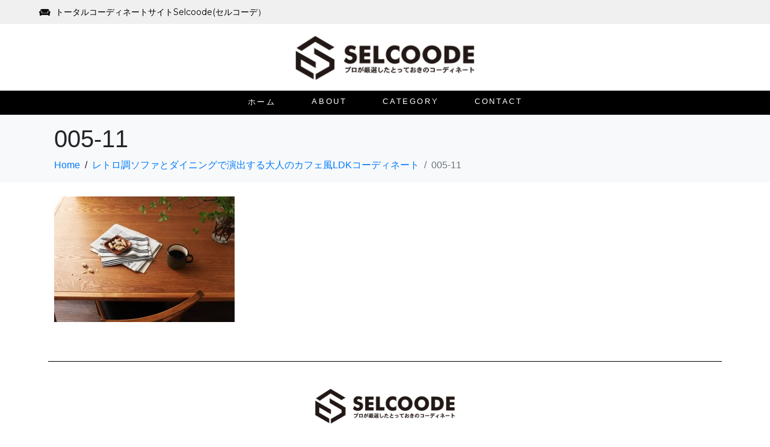

--- FILE ---
content_type: text/css
request_url: https://selcoode.com/wp-content/uploads/elementor/css/post-4693.css?ver=1657955749
body_size: 320
content:
.elementor-kit-4693{--e-global-color-primary:#000000;--e-global-color-secondary:#000000;--e-global-color-text:#AAAAAA;--e-global-color-accent:#000000;--e-global-color-5a1023bf:#6EC1E4;--e-global-color-900aeca:#54595F;--e-global-color-3ed41fb6:#7A7A7A;--e-global-color-6e293eb3:#61CE70;--e-global-color-3f0ce605:#4054B2;--e-global-color-31994c0c:#23A455;--e-global-color-6651cbca:#000;--e-global-color-14d35a23:#FFF;--e-global-typography-primary-font-family:"Montserrat";--e-global-typography-secondary-font-family:"Montserrat";--e-global-typography-text-font-family:"Montserrat";--e-global-typography-accent-font-family:"Montserrat";}.elementor-section.elementor-section-boxed > .elementor-container{max-width:1140px;}.e-container{--container-max-width:1140px;}{}h1.entry-title{display:var(--page-title-display);}.elementor-kit-4693 e-page-transition{background-color:#FFBC7D;}@media(max-width:1024px){.elementor-section.elementor-section-boxed > .elementor-container{max-width:1024px;}.e-container{--container-max-width:1024px;}}@media(max-width:767px){.elementor-section.elementor-section-boxed > .elementor-container{max-width:767px;}.e-container{--container-max-width:767px;}}

--- FILE ---
content_type: text/css
request_url: https://selcoode.com/wp-content/uploads/elementor/css/post-48.css?ver=1658133080
body_size: 257
content:
.elementor-48 .elementor-element.elementor-element-1460de3 .elementor-repeater-item-7ce3d23.jet-parallax-section__layout .jet-parallax-section__image{background-size:auto;}.elementor-48 .elementor-element.elementor-element-8541423{--divider-border-style:solid;--divider-color:#000;--divider-border-width:1px;}.elementor-48 .elementor-element.elementor-element-8541423 .elementor-divider-separator{width:100%;}.elementor-48 .elementor-element.elementor-element-8541423 .elementor-divider{padding-top:15px;padding-bottom:15px;}.elementor-48 .elementor-element.elementor-element-2b9c680 .elementor-repeater-item-086c843.jet-parallax-section__layout .jet-parallax-section__image{background-size:auto;}.elementor-48 .elementor-element.elementor-element-9f6bf61 .raven-site-logo{text-align:center;}.elementor-48 .elementor-element.elementor-element-773a3aa > .elementor-container{max-width:1170px;min-height:70px;}.elementor-48 .elementor-element.elementor-element-773a3aa .elementor-repeater-item-837df00.jet-parallax-section__layout .jet-parallax-section__image{background-size:auto;}.elementor-48 .elementor-element.elementor-element-b1cf071{text-align:center;}@media(max-width:767px){.elementor-48 .elementor-element.elementor-element-9f6bf61 .raven-site-logo{text-align:left;}}